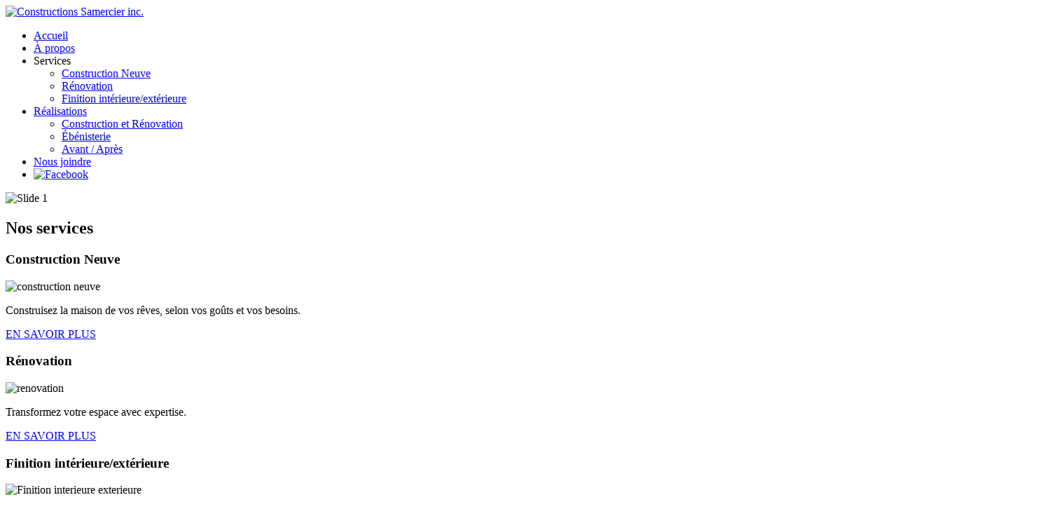

--- FILE ---
content_type: text/html; charset=utf-8
request_url: https://constructionsamercier.ca/index.php
body_size: 13125
content:
<!DOCTYPE html>
<html xmlns="http://www.w3.org/1999/xhtml" xml:lang="fr-fr" lang="fr-fr" dir="ltr">
<head>
<meta name="viewport" content="width=device-width, initial-scale=1.0" />
<link rel="preconnect" href="https://fonts.gstatic.com">
	<link href="/media/templates/site/mining/images/icons/favicon.ico" rel="shortcut icon" type="image/vnd.microsoft.icon" />
<link href="/media/templates/site/mining/images/icons/icon180x180.png" rel="apple-touch-icon" />
<link href="/media/templates/site/mining/images/icons/icon192x192.png" rel="icon" sizes="192x192" />

<meta charset="utf-8">
	<meta name="description" content="Constructions SaMercier - Votre partenaire de confiance pour tous vos projets de construction et rénovation.">
	<title>Constructions SA Mercier</title>
	<link href="/index.php?format=feed&amp;type=rss" rel="alternate" type="application/rss+xml" title="RSS 2.0">
	<link href="/index.php?format=feed&amp;type=atom" rel="alternate" type="application/atom+xml" title="Atom 1.0">
	<link href="/favicon.ico" rel="shortcut icon" type="image/vnd.microsoft.icon">
<link href="/media/vendor/joomla-custom-elements/css/joomla-alert.min.css?0.2.0" rel="stylesheet" />
	<link href="/plugins/system/jce/css/content.css?cf79a9ad1b853b29a0c9ef8e425ac30f" rel="stylesheet" />
	<link href="https://fonts.googleapis.com/css2?family=Open+Sans:wght@400;600;700&amp;family=Ubuntu:wght@300;400;500;700&amp;display=swap" rel="stylesheet" />
	<link href="/media/templates/site/sparky_framework/css/normalize.css" rel="stylesheet" />
	<link href="/media/vendor/bootstrap/css/bootstrap.min.css" rel="stylesheet" />
	<link href="/media/templates/site/mining/css/sparky-id101-240613062515.css" rel="stylesheet" />
	<link href="/media/templates/site/mining/css/custom.css" rel="stylesheet" />
	<link href="https://constructionsamercier.ca/modules/mod_ebmessengerchat/assets/css/style.css" rel="stylesheet" />
	<link href="/modules/mod_hot_swipe_carousel/tmpl/style.css" rel="stylesheet" />
	<link href="/plugins/system/cookiespolicynotificationbar/assets/css/cpnb-style.min.css" rel="stylesheet" media="all" />
	<link href="/plugins/system/cookiespolicynotificationbar/assets/css/balloon.min.css" rel="stylesheet" media="all" />
	<style>:root {
  --sparkycolor1: #ffffff;
  --sparkycolor2: #ffffff;
  --sparkycolor3: #ffffff;
  --sparkycolor4: #ffffff;
  --sparkycolor5: #ffffff;
  --sparkycolor6: #ffffff;
}</style>
	<style>

.hot_swipe_carousel_slides .contents {
    top: 5%;
    left: 15;
    width: 1500px;
    color: #ffffff;
    padding: 0;
    background: rgba(0,0,0,0);
    font-size:14px;
    opacity:0;
}

.hot_swipe_carousel_slides .contents h2 {
    font-size:44px;
    color: #ffffff;
}

.hot_swipe_carousel_slides img {
    max-width: 99999px;
    width: 100%;
}

.hot_swipe_carousel_slides .contents {
    position: absolute;
}

</style>
	<style>

.hot_swipe_carousel_slides .gallery-cell {
    width: 100%;
}

</style>
	<style>

.hot_swipe_carousel_slides .contents {
    left:0;
    right:0;
    margin-left:auto;
    margin-right:auto;
}

</style>
	<style>

/* BEGIN: Cookies Policy Notification Bar - J! system plugin (Powered by: Web357.com) */
.cpnb-outer { border-color: rgba(32, 34, 38, 1); }
.cpnb-outer.cpnb-div-position-top { border-bottom-width: 1px; }
.cpnb-outer.cpnb-div-position-bottom { border-top-width: 1px; }
.cpnb-outer.cpnb-div-position-top-left, .cpnb-outer.cpnb-div-position-top-right, .cpnb-outer.cpnb-div-position-bottom-left, .cpnb-outer.cpnb-div-position-bottom-right { border-width: 1px; }
.cpnb-message { color: #f1f1f3; }
.cpnb-message a { color: #ffffff }
.cpnb-button, .cpnb-button-ok, .cpnb-m-enableAllButton { -webkit-border-radius: 4px; -moz-border-radius: 4px; border-radius: 4px; font-size: 12px; color: #ffffff; background-color: rgba(59, 137, 199, 1); }
.cpnb-button:hover, .cpnb-button:focus, .cpnb-button-ok:hover, .cpnb-button-ok:focus, .cpnb-m-enableAllButton:hover, .cpnb-m-enableAllButton:focus { color: #ffffff; background-color: rgba(49, 118, 175, 1); }
.cpnb-button-decline, .cpnb-button-delete, .cpnb-button-decline-modal, .cpnb-m-DeclineAllButton { color: #ffffff; background-color: rgba(119, 31, 31, 1); }
.cpnb-button-decline:hover, .cpnb-button-decline:focus, .cpnb-button-delete:hover, .cpnb-button-delete:focus, .cpnb-button-decline-modal:hover, .cpnb-button-decline-modal:focus, .cpnb-m-DeclineAllButton:hover, .cpnb-m-DeclineAllButton:focus { color: #ffffff; background-color: rgba(175, 38, 20, 1); }
.cpnb-button-cancel, .cpnb-button-reload, .cpnb-button-cancel-modal { color: #ffffff; background-color: rgba(90, 90, 90, 1); }
.cpnb-button-cancel:hover, .cpnb-button-cancel:focus, .cpnb-button-reload:hover, .cpnb-button-reload:focus, .cpnb-button-cancel-modal:hover, .cpnb-button-cancel-modal:focus { color: #ffffff; background-color: rgba(54, 54, 54, 1); }
.cpnb-button-settings, .cpnb-button-settings-modal { color: #ffffff; background-color: rgba(90, 90, 90, 1); }
.cpnb-button-settings:hover, .cpnb-button-settings:focus, .cpnb-button-settings-modal:hover, .cpnb-button-settings-modal:focus { color: #ffffff; background-color: rgba(54, 54, 54, 1); }
.cpnb-button-more-default, .cpnb-button-more-modal { color: #ffffff; background-color: rgba(123, 138, 139, 1); }
.cpnb-button-more-default:hover, .cpnb-button-more-modal:hover, .cpnb-button-more-default:focus, .cpnb-button-more-modal:focus { color: #ffffff; background-color: rgba(105, 118, 119, 1); }
.cpnb-m-SaveChangesButton { color: #ffffff; background-color: rgba(133, 199, 136, 1); }
.cpnb-m-SaveChangesButton:hover, .cpnb-m-SaveChangesButton:focus { color: #ffffff; background-color: rgba(96, 153, 100, 1); }
@media only screen and (max-width: 600px) {
.cpnb-left-menu-toggle::after, .cpnb-left-menu-toggle-button {
content: "Catégories";
}
}
/* END: Cookies Policy Notification Bar - J! system plugin (Powered by: Web357.com) */
</style>
<script src="/media/vendor/jquery/js/jquery.min.js?3.6.3"></script>
	<script src="/media/legacy/js/jquery-noconflict.min.js?04499b98c0305b16b373dff09fe79d1290976288"></script>
	<script src="/media/mod_menu/js/menu.min.js?cf79a9ad1b853b29a0c9ef8e425ac30f" defer></script>
	<script type="application/json" class="joomla-script-options new">{"joomla.jtext":{"ERROR":"Erreur","MESSAGE":"Message","NOTICE":"Annonce","WARNING":"Avertissement","JCLOSE":"Fermer","JOK":"OK","JOPEN":"Ouvrir"},"system.paths":{"root":"","rootFull":"https:\/\/constructionsamercier.ca\/","base":"","baseFull":"https:\/\/constructionsamercier.ca\/"},"csrf.token":"e3a82c0b57d2413e5e2d828c5e594db7"}</script>
	<script src="/media/system/js/core.min.js?576eb51da909dcf692c98643faa6fc89629ead18"></script>
	<script src="/media/vendor/bootstrap/js/bootstrap-es5.min.js?5.2.3" nomodule defer></script>
	<script src="/media/system/js/messages-es5.min.js?44e3f60beada646706be6569e75b36f7cf293bf9" nomodule defer></script>
	<script src="/media/vendor/bootstrap/js/alert.min.js?5.2.3" type="module"></script>
	<script src="/media/vendor/bootstrap/js/button.min.js?5.2.3" type="module"></script>
	<script src="/media/vendor/bootstrap/js/carousel.min.js?5.2.3" type="module"></script>
	<script src="/media/vendor/bootstrap/js/collapse.min.js?5.2.3" type="module"></script>
	<script src="/media/vendor/bootstrap/js/dropdown.min.js?5.2.3" type="module"></script>
	<script src="/media/vendor/bootstrap/js/modal.min.js?5.2.3" type="module"></script>
	<script src="/media/vendor/bootstrap/js/offcanvas.min.js?5.2.3" type="module"></script>
	<script src="/media/vendor/bootstrap/js/popover.min.js?5.2.3" type="module"></script>
	<script src="/media/vendor/bootstrap/js/scrollspy.min.js?5.2.3" type="module"></script>
	<script src="/media/vendor/bootstrap/js/tab.min.js?5.2.3" type="module"></script>
	<script src="/media/vendor/bootstrap/js/toast.min.js?5.2.3" type="module"></script>
	<script src="/media/system/js/messages.min.js?7425e8d1cb9e4f061d5e30271d6d99b085344117" type="module"></script>
	<script src="/media/templates/site/mining/js/sparky-id101-240613062515.js"></script>
	<script src="https://constructionsamercier.ca/modules/mod_hot_swipe_carousel/js/flickity.pkgd.min.js"></script>
	<script src="/plugins/system/cookiespolicynotificationbar/assets/js/cookies-policy-notification-bar.min.js"></script>
	<script>

// BEGIN: Cookies Policy Notification Bar - J! system plugin (Powered by: Web357.com)
var cpnb_config = {"w357_joomla_caching":0,"w357_position":"bottom-right","w357_show_close_x_icon":"1","w357_hide_after_time":"yes","w357_duration":"60","w357_animate_duration":"1000","w357_limit":"0","w357_message":"Nous utilisons les cookies pour améliorer votre expérience sur notre site Web. En parcourant ce site, vous acceptez notre utilisation des cookies.","w357_display_ok_btn":"1","w357_buttonText":"Ok, j\u0027ai compris !","w357_display_decline_btn":"0","w357_buttonDeclineText":"Je refuse","w357_display_cancel_btn":"0","w357_buttonCancelText":"Annuler","w357_display_settings_btn":"1","w357_buttonSettingsText":"Paramètres","w357_buttonMoreText":"Plus d\u0027infos","w357_buttonMoreLink":"\/index.php\/politique-de-confidentialite","w357_display_more_info_btn":"1","w357_fontColor":"#f1f1f3","w357_linkColor":"#ffffff","w357_fontSize":"12px","w357_backgroundColor":"rgba(50, 58, 69, 1)","w357_borderWidth":"1","w357_body_cover":"1","w357_overlay_state":"0","w357_overlay_color":"rgba(10, 10, 10, 0.3)","w357_height":"auto","w357_cookie_name":"cookiesDirective","w357_link_target":"_self","w357_popup_width":"800","w357_popup_height":"600","w357_customText":"\u003Ch1\u003ECookies Policy\u003C\/h1\u003E\r\n\u003Chr \/\u003E\r\n\u003Ch3\u003EGeneral Use\u003C\/h3\u003E\r\n\u003Cp\u003EWe use cookies, tracking pixels and related technologies on our website. Cookies are small data files that are served by our platform and stored on your device. Our site uses cookies dropped by us or third parties for a variety of purposes including to operate and personalize the website. Also, cookies may also be used to track how you use the site to target ads to you on other websites.\u003C\/p\u003E\r\n\u003Ch3\u003EThird Parties\u003C\/h3\u003E\r\n\u003Cp\u003EOur website employs the use the various third-party services. Through the use of our website, these services may place anonymous cookies on the Visitor\u0027s browser and may send their own cookies to the Visitor\u0027s cookie file. Some of these services include but are not limited to: Google, Facebook, Twitter, Adroll, MailChimp, Sucuri, Intercom and other social networks, advertising agencies, security firewalls, analytics companies and service providers. These services may also collect and use anonymous identifiers such as IP Address, HTTP Referrer, Unique Device Identifier and other non-personally identifiable information and server logs.\u003C\/p\u003E\r\n\u003Chr \/\u003E","w357_more_info_btn_type":"menu_item","w357_blockCookies":"1","w357_autoAcceptAfterScrolling":"0","w357_numOfScrolledPixelsBeforeAutoAccept":"300","w357_reloadPageAfterAccept":"0","w357_enableConfirmationAlerts":"0","w357_enableConfirmationAlertsForAcceptBtn":0,"w357_enableConfirmationAlertsForDeclineBtn":0,"w357_enableConfirmationAlertsForDeleteBtn":0,"w357_confirm_allow_msg":"L\\\u0026#039;exécution de cette action activera tous les cookies définis par ce site web. Êtes-vous sûr de vouloir activer tous les cookies de ce site web ?","w357_confirm_delete_msg":"L\\\u0026#039;exécution de cette action supprimera tous les cookies définis par ce site web. Êtes-vous sûr de vouloir désactiver et supprimer tous les cookies de votre navigateur ?","w357_show_in_iframes":"0","w357_shortcode_is_enabled_on_this_page":0,"w357_base_url":"https:\/\/constructionsamercier.ca\/","w357_current_url":"https:\/\/constructionsamercier.ca\/index.php","w357_always_display":"0","w357_show_notification_bar":true,"w357_expiration_cookieSettings":"365","w357_expiration_cookieAccept":"365","w357_expiration_cookieDecline":"180","w357_expiration_cookieCancel":"3","w357_accept_button_class_notification_bar":"cpnb-accept-btn","w357_decline_button_class_notification_bar":"cpnb-decline-btn","w357_cancel_button_class_notification_bar":"cpnb-cancel-btn","w357_settings_button_class_notification_bar":"cpnb-settings-btn","w357_moreinfo_button_class_notification_bar":"cpnb-moreinfo-btn","w357_accept_button_class_notification_bar_modal_window":"cpnb-accept-btn-m","w357_decline_button_class_notification_bar_modal_window":"cpnb-decline-btn-m","w357_save_button_class_notification_bar_modal_window":"cpnb-save-btn-m","w357_buttons_ordering":"[\u0022ok\u0022,\u0022moreinfo\u0022,\u0022settings\u0022,\u0022cancel\u0022,\u0022decline\u0022]"};
// END: Cookies Policy Notification Bar - J! system plugin (Powered by: Web357.com)
</script>
	<script>

// BEGIN: Cookies Policy Notification Bar - J! system plugin (Powered by: Web357.com)
var cpnb_cookiesCategories = {"cookie_categories_group0":{"cookie_category_id":"required-cookies","cookie_category_name":"Cookies requis","cookie_category_description":"Les cookies requis ou fonctionnels concernent la fonctionnalité de nos sites Web et nous permettent d\u0027améliorer le service que nous vous proposons via nos sites Web, par exemple en vous permettant de transmettre des informations à travers les pages de notre site Web pour vous éviter d\u0027avoir à saisir à nouveau des informations, ou en reconnaissant vos préférences lorsque vous revenez sur notre site Web.","cookie_category_checked_by_default":"2","cookie_category_status":"1"},"cookie_categories_group1":{"cookie_category_id":"analytical-cookies","cookie_category_name":"Cookies analytiques","cookie_category_description":"Les cookies analytiques nous permettent de reconnaître et de compter le nombre de visiteurs de notre site Web, de voir comment les visiteurs se déplacent sur le site Web lorsqu\u0027ils l\u0027utilisent et d\u0027enregistrer le contenu que les téléspectateurs consultent et qui les intéressent. Cela nous aide à déterminer la fréquence à laquelle certains contenus sont consultés. les pages et les publicités sont visitées et pour déterminer les zones les plus populaires de notre site Web. Cela nous aide à améliorer le service que nous vous proposons en nous aidant à nous assurer que nos utilisateurs trouvent les informations qu\u0027ils recherchent, en fournissant des données démographiques anonymisées à des tiers afin de cibler la publicité de manière plus appropriée pour vous et en suivant les succès des campagnes publicitaires sur notre site Internet.","cookie_category_checked_by_default":"1","cookie_category_status":"1"},"cookie_categories_group2":{"cookie_category_id":"social-media-cookies","cookie_category_name":"Réseaux sociaux","cookie_category_description":"Ces cookies vous permettent de partager le contenu du site Web avec des plateformes de médias sociaux (par exemple Facebook, Twitter, Instagram). Nous n\u0027avons aucun contrôle sur ces cookies car ils sont définis par les plateformes de réseaux sociaux elles-mêmes.","cookie_category_checked_by_default":"1","cookie_category_status":"1"},"cookie_categories_group3":{"cookie_category_id":"targeted-advertising-cookies","cookie_category_name":"Cookies publicitaires ciblés","cookie_category_description":"Les cookies de publicité et de ciblage sont utilisés pour diffuser des publicités plus pertinentes pour vous, mais peuvent également limiter le nombre de fois où vous voyez une publicité et être utilisés pour mesurer l\u0027efficacité d\u0027une campagne publicitaire en suivant les clics des utilisateurs. Ils peuvent également assurer la sécurité des transactions. Ils sont généralement placés par des réseaux publicitaires tiers avec l’autorisation d’un opérateur de site Web, mais peuvent être placés par l’opérateur lui-même. Ils peuvent se souvenir que vous avez visité un site Web et ces informations peuvent être partagées avec d\u0027autres organisations, notamment d\u0027autres annonceurs. Ils ne peuvent cependant pas déterminer qui vous êtes, car les données collectées ne sont jamais liées à votre profil.","cookie_category_checked_by_default":"1","cookie_category_status":"1"}};
// END: Cookies Policy Notification Bar - J! system plugin (Powered by: Web357.com)
</script>
	<script>

// BEGIN: Cookies Policy Notification Bar - J! system plugin (Powered by: Web357.com)
var cpnb_manager = {"w357_m_modalState":"1","w357_m_floatButtonState":"1","w357_m_floatButtonPosition":"bottom_right","w357_m_HashLink":"cookies","w357_m_modal_menuItemSelectedBgColor":"rgba(200, 200, 200, 1)","w357_m_saveChangesButtonColorAfterChange":"rgba(13, 92, 45, 1)","w357_m_floatButtonIconSrc":"https:\/\/constructionsamercier.ca\/images\/cpnb-cookies-manager-icon-1-64x64.png#joomlaImage:\/\/local-images\/cpnb-cookies-manager-icon-1-64x64.png?width=64\u0026height=64","w357_m_FloatButtonIconType":"image","w357_m_FloatButtonIconFontAwesomeName":"fas fa-cookie-bite","w357_m_FloatButtonIconFontAwesomeSize":"fa-lg","w357_m_FloatButtonIconFontAwesomeColor":"rgba(61, 47, 44, 0.84)","w357_m_FloatButtonIconUikitName":"cog","w357_m_FloatButtonIconUikitSize":"1","w357_m_FloatButtonIconUikitColor":"rgba(61, 47, 44, 0.84)","w357_m_floatButtonText":"Gestionnaire de cookies","w357_m_modalHeadingText":"Paramètres avances des cookies","w357_m_checkboxText":"Activé","w357_m_lockedText":"(Verrouillé)","w357_m_EnableAllButtonText":"Autoriser tous les cookies","w357_m_DeclineAllButtonText":"Refuser tous les cookies","w357_m_SaveChangesButtonText":"Enregistrer les paramètres","w357_m_confirmationAlertRequiredCookies":"Ces cookies sont strictement nécessaires pour ce site web. Vous ne pouvez pas désactiver cette catégorie de cookies. Merci de votre compréhension !"};
// END: Cookies Policy Notification Bar - J! system plugin (Powered by: Web357.com)
</script>


<script src="/media/templates/site/sparky_framework/js/responsive-nav.min.js"></script>
<script>var JUri = "https://constructionsamercier.ca/", gallery_image_path="images"</script><script src="https://constructionsamercier.ca/components/com_bagallery/libraries/modal/ba_modal.js?2.3.4"></script><link rel="stylesheet" href="https://constructionsamercier.ca/components/com_bagallery/assets/css/ba-style.css?2.3.4"><link rel="stylesheet" href="https://constructionsamercier.ca/components/com_bagallery/assets/css/ba-effects.css?2.3.4"><script src="https://constructionsamercier.ca/components/com_bagallery/libraries/ba_isotope/ba_isotope.js?2.3.4"></script><script src="https://constructionsamercier.ca/components/com_bagallery/libraries/lazyload/jquery.lazyload.min.js?2.3.4"></script><script src="https://constructionsamercier.ca/components/com_bagallery/assets/js/ba-gallery.js?2.3.4"></script>
<style>
.ba-form-1,
.forms-calendar-wrapper[data-form="1"],
.ba-form-authorize-modal[data-form="1"],
.ba-form-paypal-modal[data-form="1"] {
    --form-width-value: 100%;
	--form-width-fullwidth: auto;
	--form-background-color: rgba(255, 255, 255, 0);
	--form-padding-top: 0px;
	--form-padding-right: 0px;
	--form-padding-bottom: 0px;
	--form-padding-left: 0px;
	--form-border-top: 0;
	--form-border-right: 0;
	--form-border-bottom: 0;
	--form-border-left: 0;
	--form-border-color: #e3e3e3;
	--form-border-radius: 0px;
	--form-border-width: 1px;
	--form-shadow-value: 0;
	--form-shadow-color: rgba(0, 0, 0, 0.15);
	--label-typography-font-family: inherit;
	--label-typography-font-size: 18px;
	--label-typography-letter-spacing: 0px;
	--label-typography-line-height: 36px;
	--label-typography-color: #212121;
	--label-typography-font-weight: bold;
	--label-typography-text-align: left;
	--label-typography-font-style: normal;
	--label-typography-text-transform: none;
	--field-background-color: rgba(255, 255, 255, 1);
	--field-padding-top: 15px;
	--field-padding-right: 15px;
	--field-padding-bottom: 15px;
	--field-padding-left: 15px;
	--field-margin-top: 5px;
	--field-margin-bottom: 5px;
	--field-border-top: 1;
	--field-border-right: 1;
	--field-border-bottom: 1;
	--field-border-left: 1;
	--field-border-color: rgba(252, 161, 51, 1);
	--field-border-radius: 0px;
	--field-border-width: 1px;
	--field-typography-font-family: inherit;
	--field-typography-font-size: 18px;
	--field-typography-letter-spacing: 0px;
	--field-typography-line-height: 28px;
	--field-typography-color: #212121;
	--field-typography-font-weight: bold;
	--field-typography-text-align: left;
	--field-typography-font-style: normal;
	--field-typography-text-transform: none;
	--field-icon-size: 24px;
	--field-icon-color: #212121;
	--field-icon-text-align: flex-start;
	--theme-color: #66dab5;
	--lightbox-color: rgba(0,0,0,0.15);
	}
</style>
<script>
var JUri = 'https://constructionsamercier.ca/',
	uploads_storage = 'images/baforms/uploads',
	loadFormsMap = {"load":false};
window.conditionLogic = window.conditionLogic ? window.conditionLogic : {};
window.conditionLogic[1] = [];
</script>

	<link href="https://constructionsamercier.ca/components/com_baforms/assets/css/ba-style.css?2.1.2" rel="stylesheet" type="text/css">
	<link href="https://constructionsamercier.ca/components/com_baforms/assets/icons/fontawesome/fontawesome.css" rel="stylesheet" type="text/css">
	<link href="https://constructionsamercier.ca/components/com_baforms/assets/icons/material/material.css" rel="stylesheet" type="text/css"><script src="https://constructionsamercier.ca/components/com_baforms/assets/js/ba-form.js?2.1.2"></script>
<!-- BEGIN: Google Analytics -->
<script>console.log("Google analytics javascript code goes here...")</script>
<!-- END: Google Analytics -->

<!-- BEGIN: Facebook -->
<script>console.log("Facebook javascript code goes here...")</script>
<!-- END: Facebook -->
</head>
<body class="sparky_home accueil">
<div id="blocker"></div><div class="sparky_wrapper">
    <div  class="sparky_row1 sparky_full toprow one floating">
        <div class="sparky_container">
        <div class="sparky_cell mp_logo sparkle3">
	<div class="sparky_feature">
		<a href="/" class="sparky_logo_link">
					    <div class="sparky_logo_image">
		    	<img src="/media/templates/site/mining/images/logo_construction_sa_mercier.png"  alt="Constructions Samercier inc.">
		    </div>
				    </a>
	</div>
</div><div class="sparky_cell mp_topmenu sparkle9">
	<div class="sparky_menu">
	
<nav class="container_topmenu">

		<ul class="menu mod-menu nav mod-list navv_sparky mnu_topmenu">
		<li class="nav-item item-195 default current active"><a href="/index.php" aria-current="page">Accueil</a></li><li class="nav-item item-660"><a href="/index.php/a-propos" >À propos</a></li><li class="nav-item item-656 deeper parent"><span class="mod-menu__heading nav-header ">Services</span>
<ul class="mod-menu__sub list-unstyled small"><li class="nav-item item-657"><a href="/index.php/services/construction-neuve" >Construction Neuve</a></li><li class="nav-item item-658"><a href="/index.php/services/renovation" >Rénovation</a></li><li class="nav-item item-659"><a href="/index.php/services/finition-interieure-exterieure" >Finition intérieure/extérieure</a></li></ul></li><li class="nav-item item-661 deeper parent"><a href="/index.php/realisations" >Réalisations</a><ul class="mod-menu__sub list-unstyled small"><li class="nav-item item-663"><a href="/index.php/realisations/construction-et-renovation" >Construction et Rénovation</a></li><li class="nav-item item-664"><a href="/index.php/realisations/ebenisterie" >Ébénisterie</a></li><li class="nav-item item-665"><a href="/index.php/realisations/avant-apres" >Avant / Après</a></li></ul></li><li class="nav-item item-464"><a href="/index.php/nous-joindre" >Nous joindre</a></li><li class="nav-item item-662"><a href="https://www.facebook.com/constructions.samercier/" target="_blank" rel="noopener noreferrer"><img src="/images/logo_facebook.png" alt="Facebook"></a></li>	</ul>

	</nav>	</div>
</div>        </div>
    </div>
    <div  class="sparky_row2 sparky_full carouselrow full">
        <div class="sparky_container">
        				<div class="sparky_cell mp_header1 sparkle12">
					<div class="moduletable ">
        
<div class="hot_swipe_carousel_slides">
                    <div class="gallery-cell">
                    <img  src="https://constructionsamercier.ca/images/carousel/diapo2.jpg#joomlaImage://local-images/carousel/diapo2.jpg?width=1920&height=1440" alt="Slide 1" />
                                        <div class="contents">
                        <p><span style="font-size: 14pt;">Faites-nous confiance !<p>
<h2>Pour vos projets  de construction et de rénovation</h2>
<p><a href="/index.php/nous-joindre" class="readmore">Soumission</a></p>  
                    </div>
                                    </div>
        </div>

<script>
    jQuery(document).ready(function(){
        jQuery('.hot_swipe_carousel_slides').flickity({
            // options
            initialIndex: 0,
            draggable: true,
            cellAlign: 'left',
            contain: true,
            freeScroll: false,
            wrapAround: true,
            prevNextButtons: false,
            pageDots: false,
            autoPlay: 6000,
            pauseAutoPlayOnHover: true,
            imagesLoaded: true,
                    });
        jQuery('.hot_swipe_carousel_slides .contents').css('opacity', 1);
    });
</script></div>

				</div>
                        </div>
    </div>
    <div  class="sparky_row3 sparky_full upperrow">
        <div class="sparky_container">
        <h2 class="row_heading">Nos services</h2> 
						<div class="sparky_cell mp_top1 sparkle4">
					<div class="moduletable ">
            <h3 >Construction Neuve</h3>        
<div id="mod-custom471" class="mod-custom custom">
    <p><img src="/images/upper/construction_neuve.png" alt="construction neuve" /></p>
<p>Construisez la maison de vos rêves, selon vos goûts et vos besoins.</p>
<p><a href="/index.php/services/construction-neuve" class="readmore">EN SAVOIR PLUS</a></p></div>
</div>

				</div>
                				<div class="sparky_cell mp_top2 sparkle4">
					<div class="moduletable ">
            <h3 >Rénovation</h3>        
<div id="mod-custom482" class="mod-custom custom">
    <p><img src="/images/upper/renovation.png" alt="renovation" /></p>
<p>Transformez votre espace avec expertise.</p>
<p><a href="/index.php/services/renovation" class="readmore">EN SAVOIR PLUS</a></p></div>
</div>

				</div>
                				<div class="sparky_cell mp_top3 sparkle4">
					<div class="moduletable ">
            <h3 >Finition intérieure/extérieure</h3>        
<div id="mod-custom483" class="mod-custom custom">
    <p><img src="/images/upper/Finition_interieure_exterieure.png" alt="Finition interieure exterieure" /></p>
<p>Donnez du style à votre intérieur et extérieur.</p>
<p><a href="/index.php/services/finition-interieure-exterieure" class="readmore">EN SAVOIR PLUS</a></p></div>
</div>

				</div>
                        </div>
    </div>
    <div  class="sparky_row4 sparky_full contentrow">
        <div class="sparky_container">
                        <main class="sparky_cell content_sparky sparkle12">
                    <div id="system-message-container" aria-live="polite"></div>

                                        <div class="blog-featured" itemscope itemtype="https://schema.org/Blog">
    
    
                            <div class="blog-items ">
                    <div class="blog-item"
                itemprop="blogPost" itemscope itemtype="https://schema.org/BlogPosting">
                    
		<div class="pull-right item-image"> 
					<img
							 src="/images/blog/notre_savoir_faire.png"
								alt="Notre  Savoir-faire"
				itemprop="thumbnailUrl"
			/>
			</div>
	
<div class="item-content">
    
            <h2 class="item-title" itemprop="headline">
                    Notre  Savoir-faire                </h2>
    
            
    
        
        
        
        
    <h4>Constructions SaMercier, où l'expertise rencontre la passion de l'excellence.</h4>
<p>Depuis des années, nous mettons notre savoir-faire au service de vos projets d'agrandissement, de rénovation et de finition. Notre équipe dévouée combine expérience, créativité et professionnalisme pour réaliser vos rêves, que ce soit pour des projets de céramique, bois franc ou autres.</p>
<p><a href="/index.php/nous-joindre" class="btn">Parlez-nous de votre projet</a></p>
                        
    
    
</div>

            </div>
                </div>
    
    
    
</div>

                                        <aside class="belowcontent">
                    	<div class="moduletable ">
        
<style type="text/css">

	
		.messengerchat_514.is_bottom_left .popup-section .popup .myPopup_514::after { border-color: #4267b2 transparent transparent transparent; } 

	
	.messengerchat .popup-section h3 { color: #ffffff }

	.messengerchat .into_Messenger a { background: #4267b2 }

</style>

		<div class="is_bottom_left messengerchat_514 messengerchat messenger-bottom_left">

			<div class="popup-section">

				<div class="popup">

					
						<span class="help_btn_514 help-you-btn" style="background: unset;box-shadow: unset;">

							<img src="/images/test4.png">

						</span>

					
					<span class="myPopup_514 popuptext" id="myPopup">

						<div class="popup-box">

							<div class="chat_content chat_agent">

						          <div class="image">

						            <img src="https://constructionsamercier.ca/modules/mod_ebmessengerchat/assets/images/contact-img.png" >

						          </div>

						          <div class="message">	

						          						          	

						            	<span class="name">Constructions Samercier inc.  291 J’aime • 306 followers</span>
										<span class="label" style="color: #4267b2; background-color: #ffffff;">Constructions Samercier inc.  291 J’aime • 306 followers</span>
									
						          </div>

							</div>

							<div class="into_Messenger">

								<a href="javascript:void(0);" class="submit_btn_514">

									<img class="img_icon" src="https://constructionsamercier.ca/modules/mod_ebmessengerchat/assets/images/massnger_icon.png">Discutons Maintenant</a>

							</div>



						</div>

					</span>

				</div>

			</div>

		</div>



<script>

  jQuery(".is_bottom_left .help_btn_514").click(function(){

    jQuery(".is_bottom_left .popup-section .popup .myPopup_514").toggleClass("show");

  });

</script>

<script type="text/javascript">

	jQuery( ".into_Messenger .submit_btn_514" ).click(function() {

	  var fbid = "constructions.samercier";

	  var href = "https://www.m.me/"+fbid;

	  // alert(href);

	  window.open(href, '_blank');

	});

</script>

<script type="text/javascript">

	jQuery( document ).ready(function() {

		var icon_position = "bottom_left";

	    var clslng = jQuery('body').find('.is_bottom_left').length;

	    // console.log(clslng);

	    if(clslng != 0){

	    	var sum = 0;

	    	var ssum = 50;

	    	jQuery(function(){

			    jQuery(".is_bottom_left").each(function(i){

			    	if(i == 0){ sum = sum + 15;

			    	} else { sum += ssum; }

			    	if(icon_position == "bottom_left" || icon_position == "bottom_right"){

			    		jQuery(this).css('bottom', sum+'px');

			    	}

			    	if(icon_position == "top_left" || icon_position == "top_right"){

			    		jQuery(this).css('top', sum+'px');

			    	}

			        

			    });

			});

	    }

	});

</script>



</div>

                    </aside>
                                    </main>
                    </div>
    </div>
    <div  class="sparky_row6 sparky_full userrow">
        <div class="sparky_container">
        <h2 class="row_heading">Nos réalisations</h2> 
						<div class="sparky_cell mp_user1 sparkle12">
					<div class="moduletable ">
        
<div id="mod-custom520" class="mod-custom custom">
    <p><div class='ba-gallery ' data-gallery='1' style="--modal-background-color:rgba(0, 0, 0, 0.9); --modal-title-color: #ffffff; --modal-icons-color: #ffffff;"><div class="modal-scrollable" style="display:none; --modal-background-color: rgba(0, 0, 0, 0.9);"><div class="ba-modal gallery-modal ba-gallery-fade-animation " style="display:none"><div class="ba-share-icons"><div class="ba-share" ><i class="ba-twitter-share-button zmdi zmdi-twitter" data-service="twitter"></i><i class="ba-facebook-share-button zmdi zmdi-facebook" data-service="facebook"></i><i class="ba-pinterest-share-button zmdi zmdi-pinterest" data-service="pinterest"></i><i class="ba-linkedin-share-button zmdi zmdi-linkedin" data-service="linkedin"></i><i class="ba-vk-share-button zmdi zmdi-vk" data-service="vk"></i><i class="ba-ok-share-button zmdi zmdi-odnoklassniki" data-service="ok"></i></div></div><div class="ba-modal-header row-fluid"><div class="ba-modal-title"><h3 class="modal-title" style="color:#ffffff;">Constructions SA Mercier</h3></div><div class="ba-center-icons"><i style="color:#ffffff" class="ba-zoom-in zmdi zmdi-zoom-in"></i><i class="ba-zoom-out disabled-item zmdi zmdi-fullscreen-exit" style="color:#ffffff"></i></div><div class="ba-right-icons"><div class="header-icons"><a href="#" class="ba-download-img zmdi zmdi-download" style="color:#ffffff" download></a><i class="zmdi zmdi-share" style="color:#ffffff"></i><div class="ba-like-wrapper"><div class="ba-like"><i class="ba-add-like zmdi zmdi-favorite" style="color:#ffffff"></i></div></div><i class="zmdi zmdi-fullscreen display-lightbox-fullscreen" style="color:#ffffff"></i><i class="ba-icon-close zmdi zmdi-close" style="color:#ffffff"></i></div></div></div><div class="ba-modal-body active" style="--modal-body-color: #ffffff"><div class="modal-image"></div><div class="description-wrapper"></div></div></div><input type='hidden' class='lightbox-options' value='{"lightbox_border":"#ffffff","lightbox_bg":"#000000","lightbox_bg_transparency":"0.9","display_likes":"1","display_header":1,"display_zoom":1,"lightbox_display_title":"1","lightbox_width":"45","auto_resize":1,"disable_lightbox":0,"twitter_share":1,"odnoklassniki_share":1,"description_position":"below","facebook_share":1,"pinterest_share":1,"slide_amimation":"ba-gallery-fade-animation","linkedin_share":1,"vkontakte_share":1,"display_download":1,"enable_alias":1,"display_fullscreen":1,"header_icons_color":"#ffffff"}'><div class="modal-nav" style="display:none"><i class="ba-left-action zmdi zmdi-chevron-left" style="color:#ffffff; background-color:rgba(0,0,0,0)"></i><i class="ba-right-action zmdi zmdi-chevron-right" style="color:#ffffff; background-color:rgba(0,0,0,0)"></i></div></div><div class="ba-gallery-row-wrapper"><div class='ba-gallery-content-wrapper'><div class='ba-gallery-content'><div class='row-fluid'><div class='span12 ba-gallery-grid disable-caption' style='--background-color: rgba(0, 0, 0, 0.75); --title-color: #ffffff; --description-color: #ffffff; --category-color: #ffffff; --title-size: 18px; --title-weight: bold; --title-text-align: left; --description-size: 12px; --description-weight: normal; --description-text-align: left; --category-size: 14px; --category-weight: normal; --category-text-align: left;'><div class='ba-gallery-items category-0 category-1' style='display: none;'><span data-href='https://constructionsamercier.ca/index.php?594' class='ba-gallery-image-link'></span><div class='ba-image'><img src='https://constructionsamercier.ca/components/com_bagallery/assets/images/default-lazy-load.webp' data-original='https://constructionsamercier.ca/images/bagallery/gallery-1/thumbnail/category-1/1-JPG.jpg?1720424587' data-width="800" data-height="600" alt=''><div class='ba-caption'><div class='ba-caption-content'><p class='image-category'>realisations_home</p></div></div><input type='hidden' class='image-id' data-id='ba-image-594' value='{"id":594,"form_id":1,"category":"category-1","name":"1-JPG.jpg","path":"images\/bagallery\/original\/1-JPG.jpg","url":"https:\/\/constructionsamercier.ca\/images\/bagallery\/original\/1-JPG.jpg","thumbnail_url":"\/images\/bagallery\/gallery-1\/thumbnail\/category-1\/1-JPG.jpg","title":"","short":"","alt":"","description":"","link":"","video":"","settings":null,"likes":0,"imageId":"10","target":"blank","lightboxUrl":"","watermark_name":"1-JPG.jpg","hideInAll":0,"suffix":""}'></div></div><div class='ba-gallery-items category-0 category-1' style='display: none;'><span data-href='https://constructionsamercier.ca/index.php?595' class='ba-gallery-image-link'></span><div class='ba-image'><img src='https://constructionsamercier.ca/components/com_bagallery/assets/images/default-lazy-load.webp' data-original='https://constructionsamercier.ca/images/bagallery/gallery-1/thumbnail/category-1/2-JPEG.jpeg?1720424587' data-width="450" data-height="600" alt=''><div class='ba-caption'><div class='ba-caption-content'><p class='image-category'>realisations_home</p></div></div><input type='hidden' class='image-id' data-id='ba-image-595' value='{"id":595,"form_id":1,"category":"category-1","name":"2-JPEG.jpeg","path":"images\/bagallery\/original\/2-JPEG.jpeg","url":"https:\/\/constructionsamercier.ca\/images\/bagallery\/original\/2-JPEG.jpeg","thumbnail_url":"\/images\/bagallery\/gallery-1\/thumbnail\/category-1\/2-JPEG.jpeg","title":"","short":"","alt":"","description":"","link":"","video":"","settings":null,"likes":0,"imageId":"14","target":"blank","lightboxUrl":"","watermark_name":"2-JPEG.jpeg","hideInAll":0,"suffix":""}'></div></div><div class='ba-gallery-items category-0 category-1' style='display: none;'><span data-href='https://constructionsamercier.ca/index.php?599' class='ba-gallery-image-link'></span><div class='ba-image'><img src='https://constructionsamercier.ca/components/com_bagallery/assets/images/default-lazy-load.webp' data-original='https://constructionsamercier.ca/images/bagallery/gallery-1/thumbnail/category-1/3-JPG.jpg?1720424587' data-width="450" data-height="600" alt=''><div class='ba-caption'><div class='ba-caption-content'><p class='image-category'>realisations_home</p></div></div><input type='hidden' class='image-id' data-id='ba-image-599' value='{"id":599,"form_id":1,"category":"category-1","name":"3-JPG.jpg","path":"images\/bagallery\/original\/3-JPG.jpg","url":"https:\/\/constructionsamercier.ca\/images\/bagallery\/original\/3-JPG.jpg","thumbnail_url":"\/images\/bagallery\/gallery-1\/thumbnail\/category-1\/3-JPG.jpg","title":"","short":"","alt":"","description":"","link":"","video":"","settings":null,"likes":0,"imageId":"15","target":"blank","lightboxUrl":"","watermark_name":"3-JPG.jpg","hideInAll":0,"suffix":""}'></div></div><div class='ba-gallery-items category-0 category-1' style='display: none;'><span data-href='https://constructionsamercier.ca/index.php?596' class='ba-gallery-image-link'></span><div class='ba-image'><img src='https://constructionsamercier.ca/components/com_bagallery/assets/images/default-lazy-load.webp' data-original='https://constructionsamercier.ca/images/bagallery/gallery-1/thumbnail/category-1/4-JPEG.jpeg?1720424587' data-width="450" data-height="600" alt=''><div class='ba-caption'><div class='ba-caption-content'><p class='image-category'>realisations_home</p></div></div><input type='hidden' class='image-id' data-id='ba-image-596' value='{"id":596,"form_id":1,"category":"category-1","name":"4-JPEG.jpeg","path":"images\/bagallery\/original\/4-JPEG.jpeg","url":"https:\/\/constructionsamercier.ca\/images\/bagallery\/original\/4-JPEG.jpeg","thumbnail_url":"\/images\/bagallery\/gallery-1\/thumbnail\/category-1\/4-JPEG.jpeg","title":"","short":"","alt":"","description":"","link":"","video":"","settings":null,"likes":0,"imageId":"11","target":"blank","lightboxUrl":"","watermark_name":"4-JPEG.jpeg","hideInAll":0,"suffix":""}'></div></div><div class='ba-gallery-items category-0 category-1' style='display: none;'><span data-href='https://constructionsamercier.ca/index.php?597' class='ba-gallery-image-link'></span><div class='ba-image'><img src='https://constructionsamercier.ca/components/com_bagallery/assets/images/default-lazy-load.webp' data-original='https://constructionsamercier.ca/images/bagallery/gallery-1/thumbnail/category-1/5-JPG.jpg?1720424587' data-width="800" data-height="600" alt=''><div class='ba-caption'><div class='ba-caption-content'><p class='image-category'>realisations_home</p></div></div><input type='hidden' class='image-id' data-id='ba-image-597' value='{"id":597,"form_id":1,"category":"category-1","name":"5-JPG.jpg","path":"images\/bagallery\/original\/5-JPG.jpg","url":"https:\/\/constructionsamercier.ca\/images\/bagallery\/original\/5-JPG.jpg","thumbnail_url":"\/images\/bagallery\/gallery-1\/thumbnail\/category-1\/5-JPG.jpg","title":"","short":"","alt":"","description":"","link":"","video":"","settings":null,"likes":0,"imageId":"12","target":"blank","lightboxUrl":"","watermark_name":"5-JPG.jpg","hideInAll":0,"suffix":""}'></div></div><div class='ba-gallery-items category-0 category-1' style='display: none;'><span data-href='https://constructionsamercier.ca/index.php?598' class='ba-gallery-image-link'></span><div class='ba-image'><img src='https://constructionsamercier.ca/components/com_bagallery/assets/images/default-lazy-load.webp' data-original='https://constructionsamercier.ca/images/bagallery/gallery-1/thumbnail/category-1/6-JPG.jpg?1720424587' data-width="450" data-height="600" alt=''><div class='ba-caption'><div class='ba-caption-content'><p class='image-category'>realisations_home</p></div></div><input type='hidden' class='image-id' data-id='ba-image-598' value='{"id":598,"form_id":1,"category":"category-1","name":"6-JPG.jpg","path":"images\/bagallery\/original\/6-JPG.jpg","url":"https:\/\/constructionsamercier.ca\/images\/bagallery\/original\/6-JPG.jpg","thumbnail_url":"\/images\/bagallery\/gallery-1\/thumbnail\/category-1\/6-JPG.jpg","title":"","short":"","alt":"","description":"","link":"","video":"","settings":null,"likes":0,"imageId":"13","target":"blank","lightboxUrl":"","watermark_name":"6-JPG.jpg","hideInAll":0,"suffix":""}'></div></div><div class='ba-gallery-items category-0 category-1' style='display: none;'><span data-href='https://constructionsamercier.ca/index.php?7' class='ba-gallery-image-link'></span><div class='ba-image'><img src='https://constructionsamercier.ca/components/com_bagallery/assets/images/default-lazy-load.webp' data-original='https://constructionsamercier.ca/images/bagallery/gallery-1/thumbnail/category-1/realisations_7.jpg?1720424587' data-width="600" data-height="600" alt=''><div class='ba-caption'><div class='ba-caption-content'><p class='image-category'>realisations_home</p></div></div><input type='hidden' class='image-id' data-id='ba-image-7' value='{"id":7,"form_id":1,"category":"category-1","name":"realisations_7.jpg","path":"images\/realisations_home\/realisations_7.jpg","url":"https:\/\/constructionsamercier.ca\/images\/realisations_home\/realisations_7.jpg","thumbnail_url":"\/images\/bagallery\/gallery-1\/thumbnail\/category-1\/realisations_7.jpg","title":"","short":"","alt":"","description":"","link":"","video":"","settings":null,"likes":0,"imageId":"7","target":"blank","lightboxUrl":"","watermark_name":"realisations_7.jpg","hideInAll":0,"suffix":""}'></div></div><div class='ba-gallery-items category-0 category-1' style='display: none;'><span data-href='https://constructionsamercier.ca/index.php?8' class='ba-gallery-image-link'></span><div class='ba-image'><img src='https://constructionsamercier.ca/components/com_bagallery/assets/images/default-lazy-load.webp' data-original='https://constructionsamercier.ca/images/bagallery/gallery-1/thumbnail/category-1/realisations_8.jpg?1720424587' data-width="791" data-height="600" alt=''><div class='ba-caption'><div class='ba-caption-content'><p class='image-category'>realisations_home</p></div></div><input type='hidden' class='image-id' data-id='ba-image-8' value='{"id":8,"form_id":1,"category":"category-1","name":"realisations_8.jpg","path":"images\/realisations_home\/realisations_8.jpg","url":"https:\/\/constructionsamercier.ca\/images\/realisations_home\/realisations_8.jpg","thumbnail_url":"\/images\/bagallery\/gallery-1\/thumbnail\/category-1\/realisations_8.jpg","title":"","short":"","alt":"","description":"","link":"","video":"","settings":null,"likes":0,"imageId":"8","target":"blank","lightboxUrl":"","watermark_name":"realisations_8.jpg","hideInAll":0,"suffix":""}'></div></div></div></div><input type='hidden' class='gallery-options' value='{"thumbnail_layout":"1","column_number":"4","image_spacing":"10","caption_bg":"#000000","title_color":"#ffffff","title_weight":"bold","title_size":"18","title_alignment":"left","tags_method":"","colors_method":"","category_color":"#ffffff","category_weight":"normal","category_size":"14","category_alignment":"left","description_color":"#ffffff","description_weight":"normal","description_size":"12","id":1,"pagination_type":"default","description_alignment":"left","caption_opacity":"0.75","sorting_mode":"","random_sorting":0,"tablet_numb":"3","phone_land_numb":"2","phone_port_numb":"1","disable_auto_scroll":1}'><input type="hidden" class="current-root" value="https://constructionsamercier.ca/index.php"><input type='hidden' value='justified' class='gallery-layout'><input type='hidden' value='0' class='page-refresh'><input type='hidden' value='Gallery creates thumbnails. Please wait...' class='creating-thumbnails'><input type='hidden' value='{"disable_right_clk":0,"disable_shortcuts":0,"disable_dev_console":0}' class='copyright-options'><div class='row-fluid'><div class='span12 ba-pagination' style='--background-color: #eeeeee; --border-radius:50px; --border-color: rgba(0,0,0,0); --color: #1a1a1a; --text-align: center; --active-bg-color: rgba(0, 0, 0, 1); --active-color: #ffffff; '><input type='hidden' class='ba-pagination-options' value='{"pagination_type":"default","images_per_page":"4","pagination_bg":"#eeeeee","pagination_bg_hover":"rgba(0, 0, 0, 1)","pagination_border":"rgba(0,0,0,0)","pagination_font":"#1a1a1a","pagination_font_hover":"#ffffff","pagination_radius":"50","pagination_alignment":"center"}'><input type='hidden' class='ba-pagination-constant' value='Prev-_-Next-_-Load More-_-Scroll to Top'></div></div></div></div></div></div><div class='ba-gallery-substrate' style='height: 0;'></div></p>
<p style="text-align: center;"><a href="/index.php/realisations" class="btn">Voir toutes nos réalisations</a></p></div>
</div>

				</div>
                        </div>
    </div>
    <div  class="sparky_row7 sparky_full contactrow">
        <div class="sparky_container">
        				<div class="sparky_cell mp_user3 sparkle12">
					<div class="moduletable ">
            <h3 >Nous joindre</h3>        
<div id="mod-custom521" class="mod-custom custom">
    <p><div class="com-baforms-wrapper">
    <form novalidate class="ba-form-1 fields-icons-flex-start progress-navigation-style" action="https://constructionsamercier.ca/index.php?option=com_baforms"
        method="post" enctype="multipart/form-data" data-id="1">
<div class="ba-form-page" style="" data-page-key="ba-form-page-1">
    <div class="ba-page-items">
        <div class="ba-form-row">
            <div class="ba-form-column-wrapper">
<div class="span6 ba-form-column">
<div class="ba-form-field-item ba-form-input-field " data-type="input"
    data-hidden="false">
    <div class="ba-input-wrapper">
        <div class="ba-field-label-wrapper">
            <span class="ba-input-label-wrapper" id="label-4">
                            </span>
                    </div>
        <div class="ba-field-container">
<i class="fas fa-user"></i>            <input type="text" name="4"
                 placeholder="Prénom" data-default="" value="" required aria-labelledby="label-4" data-field-id="baform-12">
        </div>
    </div>
</div>
<div class="ba-form-field-item ba-form-phone-field " data-type="phone">
    <div class="ba-input-wrapper">
        <div class="ba-field-label-wrapper">
            <span class="ba-input-label-wrapper" id="label-5">
                            </span>
                    </div>
        <div class="ba-field-container">
            <div class="ba-phone-countries-wrapper">
                <div class="ba-phone-selected-country" data-default="ca">
                    <span class="ba-phone-flag ba-phone-flag-ca"></span>
                    <span class="ba-phone-prefix">+1</span>
                </div>
                <div class="ba-phone-countries-list-wrapper">
                    <span id="search-5">Search</span>
                    <input type="text" class="ba-phone-countries-search"
                        aria-labelledby="search-5"
                        placeholder="Search">
                    <ul class="ba-phone-countries-list"></ul>
                </div>
            </div>
            <input type="text" class="ba-phone-number-input"                aria-labelledby="label-5"
                placeholder="(___) ___-____" data-prefix="+1">
            <input type="hidden" name="5" data-field-id="baform-15">
        </div>
    </div>
</div>
</div>
<div class="span6 ba-form-column">
<div class="ba-form-field-item ba-form-input-field " data-type="input"
    data-hidden="false">
    <div class="ba-input-wrapper">
        <div class="ba-field-label-wrapper">
            <span class="ba-input-label-wrapper" id="label-6">
                            </span>
                    </div>
        <div class="ba-field-container">
<i class="fas fa-user"></i>            <input type="text" name="6"
                 placeholder="Nom de famille" data-default="" value="" required aria-labelledby="label-6" data-field-id="baform-13">
        </div>
    </div>
</div>
<div class="ba-form-field-item ba-form-input-field " data-type="input"
    data-hidden="false">
    <div class="ba-input-wrapper">
        <div class="ba-field-label-wrapper">
            <span class="ba-input-label-wrapper" id="label-1">
                            </span>
                    </div>
        <div class="ba-field-container">
<i class="fas fa-envelope"></i>            <input type="email" name="1" placeholder="Courriel" data-default="" value="" required aria-labelledby="label-1" data-validation="email" data-field-id="baform-4">
        </div>
    </div>
</div>
</div>
            </div>
        </div>
        <div class="ba-form-row">
            <div class="ba-form-column-wrapper">
<div class="span12 ba-form-column">
<div class="ba-form-field-item ba-form-input-field " data-type="input"
    data-hidden="false">
    <div class="ba-input-wrapper">
        <div class="ba-field-label-wrapper">
            <span class="ba-input-label-wrapper" id="label-2">
                            </span>
                    </div>
        <div class="ba-field-container">
<i class="fas fa-pen-nib"></i>            <textarea name="2" placeholder="Message" data-default="" value="" required aria-labelledby="label-2"                data-field-id="baform-9"></textarea>
        </div>
    </div>
</div>
    <div class="ba-form-field-item ba-form-submit-field " data-type="submit">
        <div class="ba-form-submit-wrapper ba-form-icon-horizontal-slide-in-animation" style="--submit-background-color: rgba(252, 161, 51, 1);--submit-background-hover: #212121;--submit-padding-top: 20px;--submit-padding-right: 60px;--submit-padding-bottom: 20px;--submit-padding-left: 60px;--submit-border-top: 0;--submit-border-right: 0;--submit-border-bottom: 0;--submit-border-left: 0;--submit-border-color: #e3e3e3;--submit-border-hover: #e3e3e3;--submit-border-radius: 0px;--submit-border-width: 1px;--submit-typography-font-family: inherit;--submit-typography-font-size: 18px;--submit-typography-letter-spacing: 0px;--submit-typography-line-height: 18px;--submit-typography-color: #ffffff;--submit-typography-hover: #ffffff;--submit-typography-font-weight: bold;--submit-typography-text-align: flex-start;--submit-typography-font-style: normal;--submit-typography-text-transform: none;--submit-icon-size: 24px;--submit-icon-color: #ffffff;--submit-icon-hover: #ffffff;--submit-icon-text-align: row;--submit-shadow-value: 0;--submit-shadow-color: rgba(0, 0, 0, 0.5);--submit-shadow-hover: rgba(0, 0, 0, 0.5);">
                <div class="ba-form-submit-recaptcha-wrapper"></div>
                <div class="ba-form-submit-btn-wrapper">
                    <input type="checkbox" class="ba-honeypot" name="ba-honeypot">
                    <span class="ba-form-submit-btn" data-captcha="recaptcha" data-onclick="message" data-message="Merci! Votre message a été envoyé." data-link="" data-id="3" data-payment="" data-field-id="baform-10"                    ><i class="zmdi zmdi-mail-send"></i><span class="ba-form-submit-title">ENVOYER</span></span>
            </div>
        </div>
    </div>
    </div>
            </div>
        </div>
    </div>
</div>
        <div class="ba-form-footer">
<input type="hidden" name="form-id" value="1">
<input type="hidden" name="task" value="form.sendMessage">
<input type="hidden" name="submit-btn" value="0">
<input type="hidden" name="page-title" value="Constructions SA Mercier">
<input type="hidden" name="page-url" value="/index.php">
<input type="hidden" name="page-id" value="0">
        </div>
    </form>
</div>
</p></div>
</div>

				</div>
                        </div>
    </div>
    <div  class="sparky_row8 sparky_full bottomrow">
        <div class="sparky_container">
        				<div class="sparky_cell mp_bottom1 sparkle3">
					<div class="moduletable ">
        
<div id="mod-custom524" class="mod-custom custom">
    <p><img src="/images/Logo_fond_blanc.png" alt="logo bas page" width="269" height="269" /></p></div>
</div>

				</div>
                				<div class="sparky_cell mp_bottom2 sparkle3">
					<div class="moduletable ">
            <h3 >Adresse</h3>        
<div id="mod-custom522" class="mod-custom custom">
    <p>Sainte-Marie QC <br />Chaudière-Appalaches G6E 1H3</p></div>
</div>

				</div>
                				<div class="sparky_cell mp_bottom3 sparkle3">
					<div class="moduletable ">
            <h3 >Informations</h3>        
<div id="mod-custom523" class="mod-custom custom">
    <p>Téléphone : <a href="tel:4182810260">418.281.0260</a><br />RBQ : 5713-6400-01</p></div>
</div>

				</div>
                				<div class="sparky_cell mp_bottom4 sparkle3">
					<div class="moduletable ">
            <h3 >Plan du site</h3>        
<div id="mod-custom465" class="mod-custom custom">
    <p><a href="#">Accueil</a></p>
<p>Services</p>
<p><a href="/index.php/realisations">Réalisations</a></p>
<p><a href="/index.php/nous-joindre">Nous joindre</a></p></div>
</div>

				</div>
                        </div>
    </div>
    <div  class="sparky_row9 sparky_full copyrightrow">
        <div class="sparky_container">
        <div class="sparky_cell mp_copyright sparkle12">
    <div class="sparky_feature">
    	<p class="copyright">Copyright &copy; 2026 Constructions Samercier inc.. <a href="https://www.groupepanican.com">Une réalisation de Panican Inc.</a> | <a href="/index.php/politique-de-confidentialite">Politique de confidentialité</a></p>
    </div>
</div>        </div>
    </div>
</div>
<script src="/media/templates/site/mining/js/sparky-footer-id101-240613062515.js"></script>
	<script src="/media/templates/site/mining/js/custom.js"></script>

<script>
(function(c,d){"JUri"in d||(d.JUri="https://constructionsamercier.ca/");c.addEventListener("click",function(a){var b=a.target?a.target.closest('[class*="ba-click-lightbox-form-"], [href*="ba-click-lightbox-form-"]'):null;if(b){a.preventDefault();if("pending"==b.clicked)return!1;b.clicked="pending";"formsAppClk"in window?formsAppClk.click(b):(a=document.createElement("script"),a.src=JUri+"components/com_baforms/assets/js/click-trigger.js",a.onload=function(){formsAppClk.click(b)},
c.head.append(a))}})})(document,window);
</script>
</body>
</html>